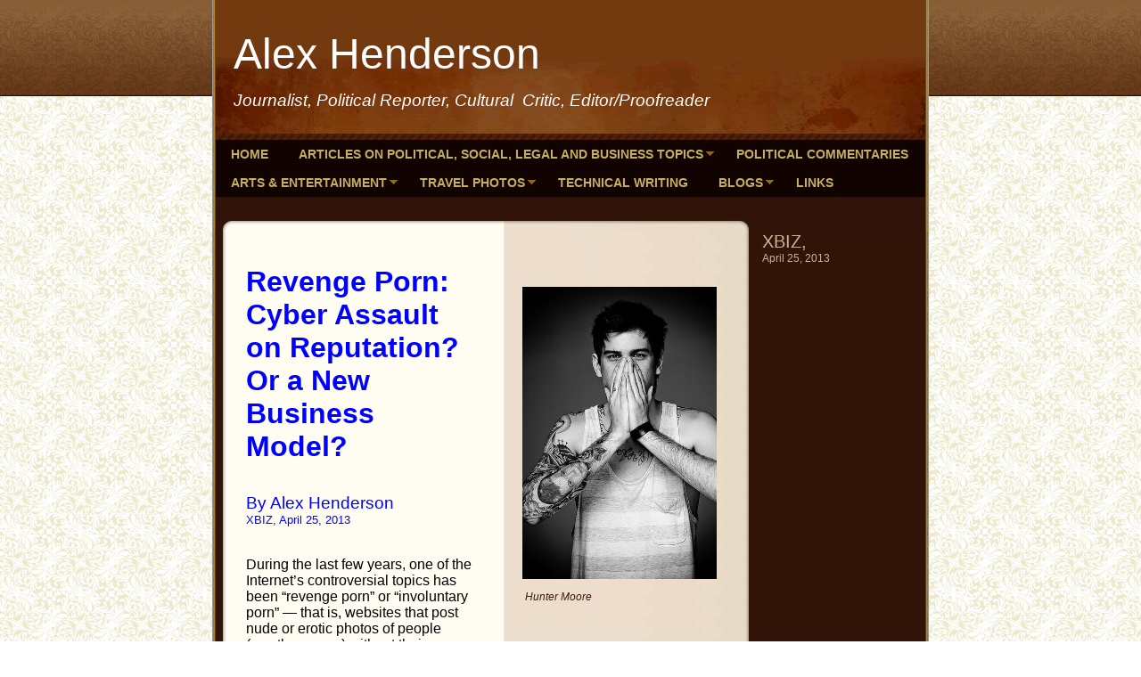

--- FILE ---
content_type: text/html
request_url: https://alexvhenderson.com/articles_on_political_social_legal_and_business_topics/xbiz_14_revenge_porn
body_size: 6671
content:
<!DOCTYPE html PUBLIC "-//W3C//DTD XHTML 1.0 Strict//EN" "http://www.w3.org/TR/xhtml1/DTD/xhtml1-strict.dtd">
<html xmlns="http://www.w3.org/1999/xhtml" xmlns:php="http://php.net/xsl" xmlns:exslt="http://exslt.org/common" lang="en"><head xmlns=""><meta http-equiv="Content-Type" content="text/html; charset=utf-8"><meta http-equiv="X-UA-Compatible" content="IE=7"><meta name="Generator" content="Site Solution - lunarlander"><meta name="DESCRIPTION" id="mDescription" content="Revenge Porn: Cyber Assault on Reputation? Or a New Business Model? By Alex HendersonXBIZ, April 25, 2013﻿During the last few years, one of the Internet’s controversial topics has been “revenge porn” or “involuntary porn” — that is, websites that post nude"><meta name="KEYWORDS" id="mKeywords" content="Publishing, Alex V. Henderson, XBIZ,April 25, 2013, Philadelphia, PA"><link rel="stylesheet" type="text/css" media="screen" id="globalCSS" href="https://s.turbifycdn.com/lm/lib/smb/css/hosting/yss/v2/mc_global.195798.css"><link rel="stylesheet" type="text/css" media="screen" id="themeCSS" href="https://s.turbifycdn.com/ln/themes/yhoo/ga/agora/sandstone/palette1/4.0.5/en-us/theme.css"><link rel="stylesheet" type="text/css" media="screen" id="extensionsCSS" href="https://s.turbifycdn.com/ln/lib/smb/assets/hosting/yss/extensions/css/turbify_ss_extensions_1675321208.js"></script><script type="text/javascript">
            var $D  =  YAHOO.util.Dom;
            var $E  =  YAHOO.util.Event;
            var $A  =  YAHOO.util.Anim;
            var $M  =  YAHOO.util.Motion;
            var $EA =  YAHOO.util.Easing;
            var $DD =  YAHOO.util.DD;
            var $C  =  YAHOO.util.Connect;
            var $   =  $D.get;

            YAHOO.namespace ("Smb.Asteroids.Logger");
            YAHOO.Smb.Asteroids.Logger = {
                Log : function(e) {
                    if (typeof console !== 'undefined') {
                        console.log(e);
                    }
                }
            }
            var $LOG = YAHOO.Smb.Asteroids.Logger.Log;
        </script><title>Alex V. Henderson - XBIZ,April 25, 2013</title></head><body class="lo_layout3wt"><div id="body"><div id="doc" class=""><div xmlns="" id="hd"><style>
		blockquote {margin-right:0;padding-right:0}
	</style><div id="hContent"><div id="headerContent" class="editorWrap"><div id="headerZoneElement" class="editable rte flexContent" rel="itemGuid.sit.hc.001"><h1><span style="line-height: normal; font-size: 36pt; color: rgb(255, 255, 255);">Alex Henderson</span></h1><p> </p><p style="line-height: normal;" data-mce-style="line-height: normal;"><span style="color: rgb(255, 255, 255);"><em><span style="font-size: 14pt;" data-mce-style="font-size: 14pt;">Journalist, Political Reporter, Cultural  Critic, Editor/Proofreader</span></em></span><em> </em></p></div></div></div><div id="hMisc"><div class="contactInfoContainer" style="width:auto;height:auto"><p class="vcard"><span class="fn org"><span class="organization-name">Alex V. Henderson</span></span><br><span class="adr"><span class="locality">Philadelphia</span><span class="separator">, </span><span class="region">PA</span> <span class="postal-code"> </span></span><br><span class="mailtoWrapper"><a class="email" href="mailto:vixenatrixx@gmail.com">vixenatr<wbr>ixx<wbr>@gmail<wbr>.com</a></span><div class="social-contact-info"><span class="social-contact-info-lbl">Follow us:</span><span class="social-contact-info-wrap"><a href="http://twitter.com/alexvhenderson" target="_blank"><img src="https://s.turbifycdn.com/ln/assets/i/spacer.gif" width="16" height="16" alt="Twitter" class="small-icon-sprite ico-twitter"></a><a href="http://www.facebook.com/people/Alex-V-Henderson/100000557018665" target="_blank"><img src="https://s.turbifycdn.com/ln/assets/i/spacer.gif" width="16" height="16" alt="Facebook" class="small-icon-sprite ico-facebook"></a></span></div></p></div></div></div><div id="wrapper" class="navpos_north"><div xmlns="" id="navigation" class="tglsty_arrow sub_dynamic"><ul id="mainNav" role="navigation"><li class="mainNav " style="z-index:13"><a href="/home">Home</a></li> <li class="mainNav trigger " style="z-index:11"><a href="/articles_on_political_social_legal_and_business_topics">Articles on Political, Social, Legal and Business Topics</a><a href="#yss" class="toggle voidLink"><img src="https://s.turbifycdn.com/lm/a/i/spacer.gif" title="" alt="Click to open the Articles on Political, Social, Legal and Business Topics menu"></a><ul class="subNav"><li><a href="/articles_on_political_social_legal_and_business_topics/salon">Salon</a></li> <li><a href="/articles_on_political_social_legal_and_business_topics/alternet">AlterNet</a></li> <li><a href="/articles_on_political_social_legal_and_business_topics/the_raw_story">The Raw Story</a></li> <li><a href="/articles_on_political_social_legal_and_business_topics/xbiz">XBIZ</a></li> <li><a href="/articles_on_political_social_legal_and_business_topics/the_national_memo">The National Memo</a></li> <li><a href="/articles_on_political_social_legal_and_business_topics/sexual_health_magazine">Sexual Health Magazine</a></li> <li><a href="/articles_on_political_social_legal_and_business_topics/truthdig">Truthdig</a></li> <li><a href="/articles_on_political_social_legal_and_business_topics/skin_two">Skin Two</a></li> <li><a href="/articles_on_political_social_legal_and_business_topics/the_new_civil_rights_movement">The New Civil Rights Movement</a></li> <li><a href="/articles_on_political_social_legal_and_business_topics/yahoo_news">Yahoo News</a></li> <li><a href="/articles_on_political_social_legal_and_business_topics/realmnoir">RealmNoir</a></li> <li><a href="/articles_on_political_social_legal_and_business_topics/the_smirking_chimp">The Smirking Chimp</a></li> <li><a href="/articles_on_political_social_legal_and_business_topics/news_break">News Break</a></li> <li><a href="/articles_on_political_social_legal_and_business_topics/quora">Quora</a></li> </ul></li> <li class="mainNav " style="z-index:7"><a href="/political_commentaries">Political Commentaries</a></li> <li class="mainNav trigger " style="z-index:6"><a href="/arts__entertainment">Arts &amp; Entertainment</a><a href="#yss" class="toggle voidLink"><img src="https://s.turbifycdn.com/lm/a/i/spacer.gif" title="" alt="Click to open the Arts &amp; Entertainment menu"></a><ul class="subNav"><li><a href="/arts__entertainment/bios_for_record_companies_rock">Bios For Record Companies: Rock</a></li> <li><a href="/arts__entertainment/bios_for_record_companies_jazz_instrumentalists">Bios For Record Companies: Jazz Instrumentalists</a></li> <li><a href="/arts__entertainment/bios_for_record_companies_rb_and_hip-hop">Bios for Record Companies: R&amp;B and Hip-Hop</a></li> <li><a href="/arts__entertainment/bios_for_record_companies_jazz_vocalists">Bios For Record Companies: Jazz Vocalists</a></li> <li><a href="/arts__entertainment/liner_notes_jazz_instrumentalists">Liner Notes, Jazz Instrumentalists</a></li> <li><a href="/arts__entertainment/liner_notes_jazz_vocalists">Liner Notes: Jazz Vocalists</a></li> <li><a href="/arts__entertainment/magazine_articles_jazz">Magazine Articles: Jazz</a></li> <li><a href="/arts__entertainment/magazine_articles_rb">Magazine Articles: R&amp;B</a></li> <li><a href="/arts__entertainment/liner_notes_rb">Liner Notes: R&amp;B</a></li> <li><a href="/arts__entertainment/liner_notes_hip-hop">Liner Notes: Hip-Hop</a></li> <li><a href="/arts__entertainment/cd_reviews">CD Reviews</a></li> </ul></li> <li class="mainNav trigger " style="z-index:5"><a href="/travel_photos">Travel Photos</a><a href="#yss" class="toggle voidLink"><img src="https://s.turbifycdn.com/lm/a/i/spacer.gif" title="" alt="Click to open the Travel Photos menu"></a><ul class="subNav"><li><a href="/travel_photos/italy">Italy</a></li> <li><a href="/travel_photos/spain">Spain</a></li> <li><a href="/travel_photos/portugal">Portugal</a></li> <li><a href="/travel_photos/greece">Greece</a></li> <li><a href="/travel_photos/morocco">Morocco</a></li> <li><a href="/travel_photos/gibraltar">Gibraltar</a></li> </ul></li> <li class="mainNav " style="z-index:4"><a href="/technical_writing">Technical Writing</a></li> <li class="mainNav trigger " style="z-index:2"><a href="/blogs">Blogs</a><a href="#yss" class="toggle voidLink"><img src="https://s.turbifycdn.com/lm/a/i/spacer.gif" title="" alt="Click to open the Blogs menu"></a><ul class="subNav"><li><a href="/blogs/realmnoir">RealmNoir</a></li> </ul></li> <li class="mainNav " style="z-index:1"><a href="/links">Links</a></li> </ul></div><div xmlns="" id="bd"><div id="pageName"><div id="pageNameContent" class="editorWrap"><div id="pageNameZoneContent" class="editable rte flexContent" rel="itemGuid.pgName.pageGuid.5192ee0a3fb795.63550517"><h2>XBIZ,</h2><p>April 25, 2013<br /></p></div></div></div><div id="zWrap"><div id="zA"><div id="zA-widget-layout-wrap" class="widget-layout-wrap " rel=""><div class="modWrap"><p><span style="font-size: 24pt; line-height: normal; color: rgb(0, 0, 255);" data-mce-style="font-size: 24pt; line-height: normal; color: #0000ff;"><strong>Revenge Porn: Cyber Assault on Reputation? Or a New Business Model?</strong></span></p><p><strong> </strong></p><p><span style="font-size: 14pt; line-height: normal; color: rgb(0, 0, 255);" data-mce-style="font-size: 14pt; line-height: normal; color: #0000ff;">By Alex Henderson</span><br /><span style="font-size: 10pt; line-height: normal; color: rgb(0, 0, 255);" data-mce-style="font-size: 10pt; line-height: normal; color: #0000ff;">XBIZ, April 25, 2013</span></p><p>﻿</p><p><span style="font-size: 12pt; line-height: normal; color: rgb(0, 0, 0);" data-mce-style="font-size: 12pt; line-height: normal; color: #000000;">During the last few years, one of the Internet’s controversial topics has been “revenge porn” or “involuntary porn” — that is, websites that post nude or erotic photos of people (mostly women) without their consent. High-traffic revenge porn sites can be quite profitable, making money from online advertising (especially from adult dating sites). Yet revenge porn sites operate much differently from standard porn sites, which typically use content from professional adult models who wanted the public to see them nude and received payment for their work. Major adult membership and webcam sites, in fact, are often inundated with applications from aspiring porn models. But revenge porn sites are known for publishing nude photos of women that might have been taken by exboyfriends or ex-husbands, and critics of revenge porn have stressed that the women didn’t agree for those photos to be published online.</span></p><p><span style="font-size: 12pt; line-height: normal; color: rgb(0, 0, 0);" data-mce-style="font-size: 12pt; line-height: normal; color: #000000;">Some of the best-known revenge porn sites have included PinkMeth, Texxxan.com, Girlsxxxposed.com, You Got Posted, XXXpose.me and IsAnyoneUp.com (which webmaster Hunter Moore founded in 2009 and voluntarily discontinued in 2012). IsAnybodyDown.com, which was cofounded by Colorado Springs, Colo.-based webmaster Craig Brittain, is another major revenge porn site and publishes nude photos submitted by users.</span></p><p><span style="font-size: 12pt; line-height: normal; color: rgb(0, 0, 0);" data-mce-style="font-size: 12pt; line-height: normal; color: #000000;">Sae of PinkMeth told XBIZ, “Revenge porn we know of nowadays was publicized with Hunter Moore’s IsAnyoneUp?, though his site was only directed at the U.S. and was created solely for fucking around and shaming among younger adults.”</span></p><p><span style="font-size: 12pt; line-height: normal; color: rgb(0, 0, 0);" data-mce-style="font-size: 12pt; line-height: normal; color: #000000;">Asked whether he thought revenge porn sites were becoming more or less common in 2013, Sae responded: “I wouldn’t say it’s more common. It’s just that free sites of this type exist nowadays, and submitting is easy — while they didn’t exist before, and people sold images of their ex-girlfriends/wives to paysites or simply shared them freely on a private board of a paysite. If you remember, affiliates made one-page sites with a story how their ex-girlfriend cheated on them, and how you need to share the link with your friends and click on the banners if you want to uncover the explicit images. That was one way of monetizing this type of content.”</span></p><p><span style="font-size: 12pt; line-height: normal; color: rgb(0, 0, 0);" data-mce-style="font-size: 12pt; line-height: normal; color: #000000;">Attorneys who have gone after revenge porn sites have included Marc Randazza (who has called for Brittain’s IsAnybodyDown.com to be discontinued), Texas-based Jason L. Van Dyke, Texas-based John S. Morgan and Denver-based Andrew Contiguglia. Opposing revenge porn doesn’t necessarily mean that one is opposed to porn in general. Randazza, for example, has represented numerous clients in the adult entertainment industry. Randazza told XBIZ he was not at liberty to discuss any particular revenge porn cases he was working on but said, “My position is that I only have two rules when it comes to porn: (1) it should be of adults, (2) the subject should be in the porn voluntarily. If you break either rule, you deserve to get cockpunched.”</span></p><p><span style="font-size: 12pt; line-height: normal; color: rgb(0, 0, 0);" data-mce-style="font-size: 12pt; line-height: normal; color: #000000;">In January, Morgan filed a lawsuit against Texxxan.com and Internet domain provider GoDaddy.com, alleging invasion of privacy, emotional distress and civil conspiracy under Texas law. More than two dozen women whose nude photos had appeared on the site were represented in the lawsuit. On January 28, the site was disabled.</span></p><p><span style="font-size: 12pt; line-height: normal; color: rgb(0, 0, 0);" data-mce-style="font-size: 12pt; line-height: normal; color: #000000;">Van Dyke has had an ongoing legal battle with PinkMeth. In November 2012, Van Dyke filed a $1 million lawsuit on behalf of plaintiff Shelby Conklin, who found nude photos of herself on PinkMeth. After getting shut down at some domains, PinkMeth has reappeared at others; PinkMeth.com and PinkMeth.so (.so is the top-level domain for Somalia) were shut down, but PinkMeth.Doxing.me was still active as of Feb. 25. Sae has said that whenever PinkMeth is shut down at one domain, it will reopen at other domains and that “we can keep getting domains and even IP addresses.”</span></p><p><span style="font-size: 12pt; line-height: normal; color: rgb(0, 0, 0);" data-mce-style="font-size: 12pt; line-height: normal; color: #000000;">Van Dyke told XBIZ: “I am playing an interesting game of chess with the administrators of these websites .... The strategy is to use the legal process to target the domain name registrars and hosting companies. I have been a litigator for long enough to know that lawsuits for companies like this are expensive. When considering this fact together with the potential public relations nightmare that could result from the perception of being ‘in bed’ with the revenge pornographers, most see it as a business decision: it is far cheaper to purge the revenge pornographers from their servers than it is to fight a lawsuit. In the end, all these Internet companies want to do is settle cases like this. And my client’s settlement terms thus far have been very inexpensive: first, tell us who put up the website, and then, remove it permanently.”</span></p><p><span style="font-size: 12pt; line-height: normal; color: rgb(0, 0, 0);" data-mce-style="font-size: 12pt; line-height: normal; color: #000000;">Another attorney who has taken action against revenge porn sites is Ohio-based Kyle J. Bristow, who succeeded in getting Girlsxxxposed.com and XXXpose.me shut down. Bristow said that publishers of revenge porn sites might face not only civil penalties, but criminal prosecution as well—and one possible reason for criminal penalties, according to Bristow, is a failure to comply with the 2257 law, which requires porn companies to maintain ageverification records. “Revenge pornographers do not maintain such records,” Bristow said, “and so, their websites are arguably violative of this law.”</span></p><p><span style="font-size: 12pt; line-height: normal; color: rgb(0, 0, 0);" data-mce-style="font-size: 12pt; line-height: normal; color: #000000;">Supporters of revenge porn sites have said that revenge porn enjoys some legal protection from Section 230 of the Communications Decency Act (CDA). But Bristow said that Section 230 offers no protection if any of the people in nude photographs are under age and that webmasters could face child porn charges if they knowingly publish any nude photos of minors. “(Section 230) basically states that website operators are not civilly or criminally liable for user-submitted content,” Bristow said. “However, the CDA specifically states that it does not provide protection for website operators who permit child pornography to be published .... Revenge pornographers are arguably co-developers of the content on their websites because they actively acquire nude images and information about their victims, and then, they synthesize it into a package that they post onto their websites.”</span></p><p><span style="font-size: 12pt; line-height: normal; color: rgb(0, 0, 0);" data-mce-style="font-size: 12pt; line-height: normal; color: #000000;">Bristow went on to say: “I believe that since lawyers are aggressively pursuing justice for the victims of revenge pornography, the days of the revenge pornography industry are numbered.”<span style="color: rgb(0, 0, 0); font-size: 12pt; line-height: normal;"><span style="font-size: 12pt; line-height: normal; color: rgb(0, 0, 0); font-family: arial,helvetica,sans-serif;">♦﻿♦﻿<span style="font-size: 12pt; line-height: normal; color: rgb(0, 0, 0); font-family: arial,helvetica,sans-serif;">♦</span></span></span>﻿</span></p><p>﻿</p></div></div></div><div id="zB"><div id="zB-widget-layout-wrap" class="widget-layout-wrap " rel=""><div class="modWrap"></div></div></div><div id="zC"><div id="zC-widget-layout-wrap" class="widget-layout-wrap " rel=""><div class="modWrap"><p> </p><p><img class="yssDKImg yssImg yssImgC yssAstImg_itemGuid.5192f0d3e48168.36182921_398X599 yssDKImg_alignNone" src="../assets/images/398px-Hunter_Moore.133192013_std.jpg" alt="" width="218px" height="328px" border="0" data-mce-src="../assets/images/398px-Hunter_Moore.133192013_std.jpg" /></p><p><em> Hunter Moore</em><br /></p></div></div></div></div></div></div><div xmlns="" id="ft"><div id="fWrapper"><div id="fContent"><div id="footerContent" class="editorWrap"><div id="footerZoneElement" class="editable rte flexContent" rel="itemGuid.sit.fc.001"><p><span style="font-size: 12pt; line-height: normal; color: #ff0000;" data-mce-style="font-size: 12pt; line-height: normal; color: #ff0000;">Copyright 2022</span><span style="color: #ff0000; font-size: 12pt;" data-mce-style="color: #ff0000; font-size: 12pt;"> Alex V. Henderson. All rights reserved.</span></p><p> </p></div></div></div><div id="fMisc"><div class="contactInfoContainer" style="width:auto;height:auto"><p class="vcard"><span class="fn org"><span class="organization-name">Alex V. Henderson</span></span><br><span class="adr"><span class="locality">Philadelphia</span><span class="separator">, </span><span class="region">PA</span> <span class="postal-code"> </span></span><br><span class="mailtoWrapper"><a class="email" href="mailto:vixenatrixx@gmail.com">vixenatr<wbr>ixx<wbr>@gmail<wbr>.com</a></span><div class="social-contact-info"><span class="social-contact-info-lbl">Follow us:</span><span class="social-contact-info-wrap"><a href="http://twitter.com/alexvhenderson" target="_blank"><img src="https://s.turbifycdn.com/ln/assets/i/spacer.gif" width="16" height="16" alt="Twitter" class="small-icon-sprite ico-twitter"></a><a href="http://www.facebook.com/people/Alex-V-Henderson/100000557018665" target="_blank"><img src="https://s.turbifycdn.com/ln/assets/i/spacer.gif" width="16" height="16" alt="Facebook" class="small-icon-sprite ico-facebook"></a></span></div></p></div></div><div id="fBadges"></div></div></div></div></div></body><script xmlns="" type="text/javascript"></script><script xmlns="" type="text/javascript" src="https://s.turbifycdn.com/ln/lib/extensions/js/turbify_ss_extensions_1675321208.js"></script><script xmlns="" type="text/javascript">
    YAHOO.namespace('Smb.Asteroids');
    var YSA = YAHOO.Smb.Asteroids;

    YSA.Nav = {
        isNavNorth : false,
        tmr : null,
        tmrInterval : 600,
        prevCloseNode : null,
        isFirstVisit : true,

        openSub : function(navNode) {
            $LOG('openSub');

            // Clear the timer if any, and if the previously opened subnav is still open (timeout expiration) 
            YSA.Nav.clearTimer();
            YSA.Nav.closePrevSubMenu();

            // For horizontal navigation, set the top position of sub-nav as the height of the 'trigger' element.
            if (YSA.Nav.isNavNorth) { 
                var subNavNode = navNode.getElementsByTagName('ul')[0];
                subNavNode.style.top = navNode.offsetHeight + 'px';
            }

            $D.addClass(navNode, 'opened');
            $D.addClass('admincontrols', 'displayNone');
        },
        closeSub : function(navNode) {
            $LOG('closeSub');
            YSA.Nav.clearTimer();
            YSA.Nav.prevCloseNode = navNode;
            YSA.Nav.tmr = setTimeout(function() { YSA.Nav.hideSub(navNode); }, YSA.Nav.tmrInterval); 
        },
        hideSub : function(navNode) {
            YSA.Nav.clearTimer();
    
            // For key board accessibility, the active sub menu is display:block., not none. So giving -999 to move it off screen in hide mode
            if (YSA.Nav.isNavNorth && $D.hasClass(navNode, 'active')) {
                var subNavNode = navNode.getElementsByTagName('ul')[0];
                subNavNode.style.top = '-999px'; 
            }
            $D.removeClass(navNode, 'opened');
            $D.removeClass('admincontrols', 'displayNone');
        },
        closePrevSubMenu : function() {
            if (YSA.Nav.prevCloseNode) {
                $LOG('Closing previous sub nav');
                YSA.Nav.hideSub(YSA.Nav.prevCloseNode);
                YSA.Nav.prevCloseNode = null;
            }
        },
        isSubOpen : function(navNode) {
            return $D.hasClass(navNode, 'opened');
        },
        toggleSub : function(navNode) {
            var NAV = YSA.Nav;
            if (NAV.isSubOpen(navNode)) {
                NAV.closeSub(navNode);
            } else {
                NAV.openSub(navNode);
            }
        },
        mouseOverTrigger : function(e) {
            $LOG('mouseOverTrigger');
            YSA.Nav.openSub(this);
        },
        mouseOutTrigger : function(e) {
            $LOG('mouseOutTrigger');
            var target = $E.getTarget(e);
            var relatedTarget = $E.getRelatedTarget(e);
            $LOG(target);
            $LOG(relatedTarget);
            YSA.Nav.closeSub(this);
        },
        mouseOverMainNav : function(e) {
            $LOG('mouseOverMainNav');
            if (!$D.hasClass(this, 'trigger')) {
                YSA.Nav.closePrevSubMenu();
            }
        },
        toggleClicked : function(e) {
            $LOG('toggle clicked');
            $LOG(e);
            $E.stopEvent(e);
            YSA.Nav.toggleSub(this.parentNode);
        },
        clearTimer : function() {
            $LOG('Clearing Nav Timer');
            if (YSA.Nav.tmr) {
                clearTimeout(YSA.Nav.tmr);
            }
            YSA.Nav.tmr = null;
        },
        clearSubNavStyles : function() {
            /* For horizontal navigation, we set the 'top' of subNav to align it with the bottom of trigger
                Now if the user chage the template from ribbon, remove this inline style. Else this old inline value will take precedence! */ 
            var subNavNode;
            var navDiv = $('navigation');
            var triggers = $D.getElementsByClassName('trigger', '', navDiv);
            for (var el in triggers) {
                if (YAHOO.lang.hasOwnProperty(triggers, el)) {
                    subNavNode = triggers[el].getElementsByTagName('ul')[0];
                    subNavNode.style.top = '';
                }
            } 
        },
        initNavSettings : function() {
            var wrapperDiv = $('wrapper');
            YSA.Nav.isNavNorth = (wrapperDiv && $D.hasClass(wrapperDiv, 'navpos_north')) ? true : false; 
        },
        init : function() {
            // For the first visit, subscribe to the layout(template) change event
            // When user changes template from the ribbon, we need to re-init this JS, based on the new templates settings. 
            if (YSA.Nav.isFirstVisit) {
                YSA.Nav.isFirstVisit = false;
                if (YSA.UiMgr) {
                    YSA.UiMgr.Layout.onChange.eventObj.subscribe(
                        function() { YSA.Nav.init() });
                }
            } else {
                YSA.Nav.clearSubNavStyles();
            }

            YSA.Nav.initNavSettings();
            var navDiv = $('navigation');
            if (! $D.hasClass(navDiv, 'sub_dynamic')) {
                return;
            }
            YSA.Nav.initNavSettings();
            var triggers = $D.getElementsByClassName('trigger', '', navDiv);
            $E.on(triggers, 'mouseover', this.mouseOverTrigger);
            $E.on(triggers, 'mouseout', this.mouseOutTrigger);
            var toggles = $D.getElementsByClassName('toggle', 'a', navDiv);
            $E.on(toggles, 'click', this.toggleClicked);
            var triggers = $D.getElementsByClassName('mainNav', '', navDiv);
            $E.on(triggers, 'mouseover', this.mouseOverMainNav);
        }
    };
    $E.on(window, 'load', YSA.Nav.init, YSA.Nav, true); 
</script></html>


--- FILE ---
content_type: text/css
request_url: https://s.turbifycdn.com/ln/themes/yhoo/ga/agora/sandstone/palette1/4.0.5/en-us/theme.css
body_size: 2097
content:

 #zWrap dl.module_bd_container dd{margin:5px 0 30px 5%;width:95% !important}
 #zWrap dl.module_bd_container dl dd{margin:0 0 20px 20px;width:auto !important}
 #hd:after,#ft:after{content: ".";display:block;height:0;clear:both;overflow:hidden;visibility:hidden}
 #body,#hd,#pageName,#zA,#zB,#zC,#ft{zoom:1}
 #pageName {overflow:hidden;_overflow:visible;_overflow-x:hidden}
 /**********************************
 Theme: AGORA - Derived From: BONDED
 **********************************/
 #bd{min-height:360px;_height:360px}
 #hd{min-height:108px;_height:108px}
 #ft{min-height:7em;_height:7em}
 #doc{overflow:hidden;position:relative;width:804px;margin:0 auto}
 #hd{position:relative;margin:0 4px}
 #headerContent{width:563px;padding:33px 0 33px 20px}
 #hMisc{position:absolute;left:0;bottom:0;height:7px !important;width:100%}
 #hMisc * {display:none !important}
 ul#mainNav{margin:0 4px;overflow:hidden;zoom:1;padding-bottom:39px}
 ul#mainNav li{display:inline}
 ul#mainNav li a{float:left;padding:8px 17px;white-space:nowrap}
 #bd{clear:both;overflow:hidden;zoom:1;_overflow:visible;_overflow-x:hidden}
 #pageName{float:right;display:inline;margin-right:22px;width:165px}
 #zWrap{width:593px;padding:38px 0 0 8px}
 #zB #mapZone{width:240px;height:250px}
 #zB #drivingDirectionsLnk{top:255px}
 #zC form#contactForm{width:240px}
 #ft{padding:25px 0 25px 30px}
 #footerContent{float:right;display:inline;margin-right:22px;width:165px}
 #fMisc{width:563px}
 #navigation{zoom:1;}
 #fBadges {width:563px;}
 #body .nav_hassub #navigation #subNav {padding-left:10px;}
 #body .sub_dynamic #mainNav .subNav {padding:5px 0 7px 6px;}
 #body .nav_hassub #wrapper .sub_static #mainNav {padding-bottom:0;}
 #body .nav_hassub #wrapper .sub_static #subNav {margin:0 4px;overflow:hidden;zoom:1;padding-bottom:39px;}
 
 
 /*********************************
 Theme: AGORA - Derived From: BONDED
 **********************************/
 
 	
 	
 
 		#body  {
 			font-size: 12px;
 			font-family: Helvetica, Arial, sans-serif;
 		}
 
 		
 		#body h1 {
 			font-size: 34px;
 		}
 		
 		
 		#body h2 { 
 			font-size: 20px; 
 		}
 		
 		
 		#body h3 { 
 			font-size: 20px;
 		}
 		
 		#zWrap h3 {
 			margin-bottom: 5px;
 		}
 
 		
 		#body h4 {
 			font-size: 12px;
 			font-weight: bold;
 			margin-bottom: 5px;
 		}
 		
 		#zWrap h4 {
 			margin-bottom: 5px;
 		}
 
 
 		#ft {
 			font-size: 10px;
 		}
 		
 
 		#fMisc {
 
 		}
 
 
 		#fMisc a:link,
 		#fMisc a:visited,
 		#fContent a:link,
 		#fContent a:visited { 
 
 		}
 		
 		
 		ul#mainNav li a:link,
 		ul#mainNav li a:visited {		
 			font-size: 14px;
 			font-weight: bold;
 			text-transform: uppercase;
 		}
 		
 
 		#body { 
 			background-repeat: repeat-x;
 		}
 		
 		#doc {
 			background-repeat: repeat-y;
 			background-position: 50% 0;
 		}
 
 		#bd,
 		#ft {
 			background-repeat: repeat-y;
 			background-position: 50% 0;
 		}
 		
 		#hd {
 			background-repeat: no-repeat;
 			background-position: 50% 100%;
 		}
 		
 		#hMisc {
 			background-repeat: no-repeat;
 			background-position: 50% 100%;
 		}
 		
 		ul#mainNav {
 			background-repeat: no-repeat;
 			background-position: 50% 100%;
 		}
 
 
 
 		/* 
 		 * direction and color of the arrow (assuming arrow sprite)
 		 */
 		#body .toggle img {
 			background-position: -276px -12px; 
 		}
 
 		/*
 		 * links for BOTH static and dynamic sub menus 
 		 * use this rule to group declarations common to the two different types of menus (static/dynamic)
 		 */
 		#body #mainNav .subNav a,
 		#body .nav_hassub #navigation #subNav a {
 			font-size: 13px; 
 			font-family: arial; 
 			text-transform: none;
 			font-weight: bold; 
 		}
 
 		/*
 		 * :hover and selected (active) links for static menus
 		 * they are both styled the same
 		 */
 		/*
 		 * :hover and selected (active) links for fly-out menus
 		 * they are both styled the same 
 		 */
 		#body .sub_dynamic #mainNav .subNav a:hover,
 		#body .sub_dynamic #mainNav .active-sub a {
 			font-weight: bold; 
 		}
 
 		/*
 		 * sub menus 
 		 * displays horizontally below the main nav 
 		 */
 		#body .nav_hassub #navigation #subNav {
 			border-top-style: solid; 
 			border-top-width: 1px; 
 		}
 
 		/* 
 		 * sub menus (dropdown) 
 		 */
 		#body .sub_dynamic #mainNav .subNav {
 			border-style: solid; 
 			border-width: 1px; 
 		}
 		 
 		/* 
 		 * transfert of background image from the #mainNav to the #subNav
 		 */
 		
 		#body .nav_hassub #wrapper .sub_static #subNav {
 			background-repeat: no-repeat;
 			background-position: 50% 100%;
 		}
 
 
 
 
 /***************************************************
 Theme: AGORA - Derived From: BONDED
 Layout: Layout 1 - Derived From: Layout 1 with Title
 ***************************************************/
 .lo_layout1 #pageName {display:none}
 
 
 /***************************************************
 Theme: AGORA - Derived From: BONDED
 Layout: Layout 1 - Derived From: Layout 1 with Title
 ***************************************************/
 
 
 /*****************************************************************
  * Theme: AGORA - Derived From: BONDED
  * Layout: Layout 1 with Title - Derived From: Layout 1 with Title
  * **************************************************************/
 .lo_layout1 #zA, .lo_layout1wt #zA {float:left;width:350px;margin:0 35px 15px 30px;display:inline}
 .lo_layout1 #zB, .lo_layout1wt #zB {float:left;width:150px;margin:0 0 15px 0}
 .lo_layout1 #zC, .lo_layout1wt #zC {clear:both;margin-left:4px;padding:30px 20px 15px 20px}
 .lo_layout1 #zB #mapZone, .lo_layout1wt #zB #mapZone {width:140px;height:200px}
 .lo_layout1 #zB #drivingDirectionsLnk, .lo_layout1wt #zB #drivingDirectionsLnk {top:205px}
 .lo_layout1 #zC form#contactForm, .lo_layout1wt #zC form#contactForm {width:300px;margin-left:20px}
 .lo_layout1 #zWrap #zC, .lo_layout1wt #zWrap #zC {margin-bottom:0;min-height:275px;_height:275px;_overflow:visible;_overflow-x:hidden}
 
 
 /******************************************
 Theme: AGORA - Derived From: BONDED
 Layout: Layout 1 - Derived From: Layout 1
 ******************************************/
 .lo_layout1 #zB h3, .lo_layout1wt #zB h3 { 
 			font-size: 14px;
 
 			font-weight: bold;
 
 		}
 .lo_layout1 #zB, .lo_layout1wt #zB {
 			line-height: 18px;
 
 		}
 .lo_layout1 #zWrap h4, .lo_layout1wt #zWrap h4 {
 			margin-bottom: 0;
 
 		}
 .lo_layout1 #zC, .lo_layout1wt #zC {
 
 			background-position:-11px 0;
 
 			background-repeat: repeat-y;
 
 		}
 .lo_layout1 #ft, .lo_layout1wt #ft {
 
 		}
 
 
 /***************************************************
 Theme: AGORA - Derived From: BONDED
 Layout: Layout 2 - Derived From: Layout 2 with Title
 ***************************************************/
 .lo_layout2 #pageName {display:none}
 
 
 /***************************************************
 Theme: AGORA - Derived From: BONDED
 Layout: Layout 2 - Derived From: Layout 2 with Title
 ***************************************************/
 
 
 /**************************************************************
 Theme: AGORA - Derived From: BONDED
 Layout: Layout 2 with Title - Derived From: Layout 2 with Title
 **************************************************************/
 .lo_layout2 #zA, .lo_layout2wt #zA {width:530px;margin:0 32px 15px 30px;float:left;*float:none;}
 .lo_layout2 #zB, .lo_layout2wt #zB {float:left;width:250px;margin:0 30px 25px 30px;display:inline}
 .lo_layout2 #zC, .lo_layout2wt #zC {float:left;width:250px;margin:0 0 25px 0}
 
 
 /**************************************************************
 Theme: AGORA - Derived From: BONDED
 Layout: Layout 2 with Title - Derived From: Layout 2 with Title
 **************************************************************/
 
 
 /**************************************************************
 Theme: AGORA - Derived From: BONDED
 Layout: Layout 3 with Title - Derived From: Layout 3 with Title
 **************************************************************/
 .lo_layout3wt #zA {float:left;width:260px;margin:0 0 15px 30px;display:inline;}
 .lo_layout3wt #zB {clear:left;float:left;width:260px;margin:15px 0 15px 30px;display:inline;}
 .lo_layout3wt #zC {width:220px;}
 .lo_layout3wt #zC {margin:0 0px 15px 340px;}
 .lo_layout3wt #zC,x:-moz-any-link {margin:0 0px 15px 55px;}
 .lo_layout3wt #zC,x:-moz-any-link,x:default {margin:0 0px 15px 340px;}
 .lo_layout3wt #zC form#contactForm {width:215px;}
 .lo_layout3wt #fBadges {width:275px;}
 
 
 /**************************************************************
 Theme: AGORA - Derived From: BONDED
 Layout: Layout 3 with Title - Derived From: Layout 3 with Title
 **************************************************************/
 .lo_layout3wt #bd, .lo_layout3wt #ft {
 
 		}
 .lo_layout3wt ul#mainNav {
 
 		}
 /*
 * background change in case there is sub navigation on the page
 */
 .lo_layout3wt #body .nav_hassub #wrapper #navigation.sub_static #subNav {
 
 		}
 
 #body  {
 	color: #401a08;
 }
 
 #pageName {
 	color: #c9b499;
 }
 		
 #hd {
 	color: #e9c34f;
 }
 		
 #footerContent {
 	color: #7b6328; 
 }
 
 #body a:link,
 #body a:visited {
 	color: #7b6328; 
 }
 
 #hd a:link,
 #hd a:visited {
 	color: #e9c34f; 
 }
 		
 ul#mainNav li a:link,
 ul#mainNav li a:visited {		
 	color: #c4b060;
 }
 		
 ul#mainNav li.active a:link,
 ul#mainNav li.active a:visited,		
 ul#mainNav li a:hover,
 ul#mainNav li a:focus,
 ul#mainNav li a:active {
 	color: #cd7622;
 }
 
 body {
 	background-image: url(https://turbifycdn.com/ln/themes/yhoo/ga/agora/sandstone/palette1/4.0.5/en-us/images/body.gif);
 }
 		
 #body { 
 	background-image: url(https://turbifycdn.com/ln/themes/yhoo/ga/agora/sandstone/palette1/4.0.5/en-us/images/poundbody.gif);
 }
 		
 #doc {
 	background-color: #ffffff;
 	background-image: url(https://turbifycdn.com/ln/themes/yhoo/ga/agora/sandstone/palette1/4.0.5/en-us/images/doc.gif);
 }
 
 #bd,
 #ft {
 	background-image: url(https://turbifycdn.com/ln/themes/yhoo/ga/agora/sandstone/palette1/4.0.5/en-us/images/bd_ft.gif);
 }
 		
 #hd {
 	background-color: #733a10;
 	background-image: url(https://turbifycdn.com/ln/themes/yhoo/ga/agora/sandstone/palette1/4.0.5/en-us/images/hd.gif);
 }
 		
 #hMisc {
 	background-image: url(https://turbifycdn.com/ln/themes/yhoo/ga/agora/sandstone/palette1/4.0.5/en-us/images/navigation.gif);
 }
 		
 ul#mainNav {
 	background-color: #100300;
 	background-image: url(https://turbifycdn.com/ln/themes/yhoo/ga/agora/sandstone/palette1/4.0.5/en-us/images/mainnav.gif);
 }
 
 #body #mainNav .subNav a,
 #body .nav_hassub #navigation #subNav a {
 	background-color: transparent; 
 	color: #C4B060; 
 }
 
 #body .nav_hassub #wrapper .sub_static #subNav a:hover,
 #body .nav_hassub #wrapper .sub_static #subNav .active-sub a {
 	color: #CD7622; 
 }
 
 #body .sub_dynamic #mainNav .subNav a:hover,
 #body .sub_dynamic #mainNav .active-sub a {
 	background-color: #110300; 
 	color: #CD7622; 
 }
 
 #body .nav_hassub #navigation #subNav {
 	border-top-color: #362C05; 
 	background-color: #110300;
 }
 
 #body .sub_dynamic #mainNav .subNav {
 	background-color: #110300; 
 	border-color: #362C05; 
 }
 		 
 #body .sub_dynamic li.active {
 	background-image: none;
 	background-color: transparent;
 }
 	
 #body .nav_hassub #wrapper .sub_static #mainNav {
 	background-image: none;
 }
 
 #body .nav_hassub #wrapper .sub_static #subNav {
 	background-color: #100300;
 	background-image: url(https://turbifycdn.com/ln/themes/yhoo/ga/agora/sandstone/palette1/4.0.5/en-us/images/mainnav.gif);
 }
 
 .lo_layout1 #zC, .lo_layout1wt #zC {
 	background-color: #ecdfcf;
 
 	background-image: url(https://turbifycdn.com/ln/themes/yhoo/ga/agora/sandstone/palette1/4.0.5/en-us/images/ft_l1wt.gif);
 }
 .lo_layout1 #ft, .lo_layout1wt #ft {
 	background-image: url(https://turbifycdn.com/ln/themes/yhoo/ga/agora/sandstone/palette1/4.0.5/en-us/images/ft_l1wt.gif);
 }
 .lo_layout3wt #bd, .lo_layout3wt #ft {
 	background-image: url(https://turbifycdn.com/ln/themes/yhoo/ga/agora/sandstone/palette1/4.0.5/en-us/images/bd_ft_l3wt.gif);
 }
 .lo_layout3wt ul#mainNav {
 	background-image: url(https://turbifycdn.com/ln/themes/yhoo/ga/agora/sandstone/palette1/4.0.5/en-us/images/mainnav_l3wt.gif);
 }
 .lo_layout3wt #body .nav_hassub #wrapper #navigation.sub_static #subNav {
 	background-image: url(https://turbifycdn.com/ln/themes/yhoo/ga/agora/sandstone/palette1/4.0.5/en-us/images/mainnav_l3wt.gif);
 }
